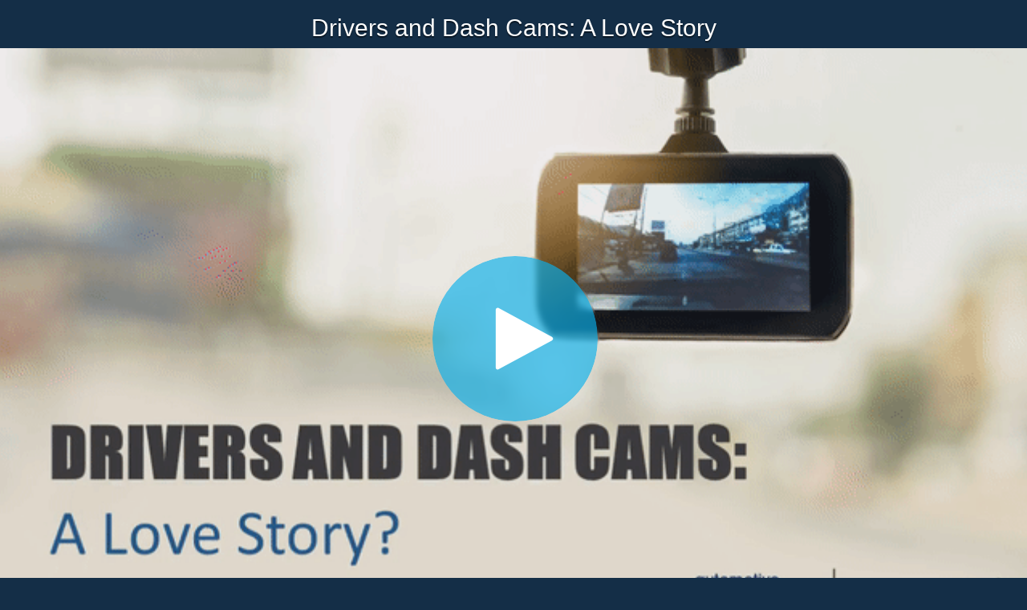

--- FILE ---
content_type: text/html; charset=utf-8
request_url: https://share.vidyard.com/watch/pr11269mE1NfBXWJEBGTDk
body_size: 11530
content:
<!DOCTYPE html>
  <!-- paulirish.com/2008/conditional-stylesheets-vs-css-hacks-answer-neither/ -->
  <!--[if IE 8]>    <html lang="en" class="no-js ie8 old-ie"> <![endif]-->
  <!--[if IE 9]>    <html lang="en" class="no-js ie9 old-ie"> <![endif]-->
  <!--[if (gte IE 10)|!(IE)]><!--> <html lang="en" class="no-js"> <!--<![endif]-->

  <head>
    <title>Drivers and Dash Cams: A Love Story</title>
    <script>
//<![CDATA[

  const ENV = (function() {
    return {
      MULTIPASS_HOST: 'https://auth.vidyard.com',
      SHIRE_HOST: 'share.vidyard.com',
      ASSET_DOMAIN: '//assets.vidyard.com',
      ROLLBAR_CLIENT_ACCESS_TOKEN: '77e1e8e0dd4d4164a328d393aa5d1b1a',
      RAILS_ENV: 'production',
      DATADOG_ENVIRONMENT: 'production',
      DATADOG_CLIENT_TOKEN: 'pub56bc56349208f8f9062002ebe4062cde',
      REEFER_API_URL: 'raw.vidyard.com',
    };
  }());

//]]>
</script>
    <link rel="icon" href="//cdn.vidyard.com/hubs/favicons/9703d98f-d137-4066-a67b-56ed5e344eb6.ico" type="image/x-icon"/>
    <link rel="shortcut icon" href="//cdn.vidyard.com/hubs/favicons/9703d98f-d137-4066-a67b-56ed5e344eb6.ico" type="image/x-icon"/>

      <meta name="robots" content="noindex, nofollow" />
      <meta name="googlebot" content="noindex" />

    <meta name="title" content="Drivers and Dash Cams: A Love Story" />
    <meta charset="utf-8">
    <meta http-equiv="X-UA-Compatible" content="IE=edge,chrome=1">
    <meta name="viewport" content="width=device-width, initial-scale=1.0, maximum-scale=1.0">
    <meta name="generator" content="vidyard.com">

      <script src="//assets.vidyard.com/share/webpack/js/runtime~rollbar-a1d79ee531b0e23ed4eb.js" crossorigin="anonymous"></script>
<script src="//assets.vidyard.com/share/webpack/js/vendors~hub-scripts/authentication/popup_manifest~rollbar~vue/room_entrypoint-c15f7ba56a783613f0aa.chunk.js" crossorigin="anonymous"></script>
<script src="//assets.vidyard.com/share/webpack/js/rollbar-e022171b3bdb49732e3f.chunk.js" crossorigin="anonymous"></script>

    <meta name="csrf-param" content="authenticity_token" />
<meta name="csrf-token" content="WOM8/ExGBr3/MX1uf1JwKDoT7hllx8XoBJ/yFoHSb5DLxUeZctIqTTbJ7o5BvGdoydKnp+uMd4C9VGQfn8mcCA==" />

        <!-- This will force IE8 and below users to redirect to the legacy player -->
          <!--[if lt IE 9]>
            <script type="text/javascript">
              (function(){
                document.location.href = "//play.vidyard.com/pr11269mE1NfBXWJEBGTDk?";
              })();
            </script>
          <![endif]-->
        <meta name="medium" content="video">
  <meta name="title" content="Drivers and Dash Cams: A Love Story">
  <meta name="description" content="Vidyard video">
  <meta name="video_type" content="application/x-shockwave-flash">
  <meta name="video_height" content="720">
  <meta name="video_width" content="1280">

  <meta property="fb:app_id" content="198021633865294">
  <meta property="fb:admins" content="42301029">

  <meta name="slack-app-id" content="A0166HRL7E3">
  <link rel="alternate" type="application/json+oembed" href="https://api.vidyard.com/dashboard/v1.1/oembed?url=https%3A%2F%2Fshare.vidyard.com%2Fwatch%2Fpr11269mE1NfBXWJEBGTDk%3Fcustom_id%3D" title="Drivers and Dash Cams: A Love Story">

  <meta property="og:url" content="https://share.vidyard.com/watch/pr11269mE1NfBXWJEBGTDk?custom_id=">
    <meta property="og:site_name" content="Vidyard">
  <meta property="og:title" content="Drivers and Dash Cams: A Love Story">
  <meta property="og:description" content="Vidyard video">

  <meta property="og:image" content="https://play.vidyard.com/pr11269mE1NfBXWJEBGTDk.jpg?">
  <meta property="og:image:width" content="470">
  <meta property="og:image:height" content="264">

    <meta property="og:type" content="video.other">
    <meta property="video:duration" content="2319">

    <meta property="og:video:type" content="text/html">
    <meta property="og:video:width" content="470">
    <meta property="og:video:height" content="264">
    <meta property="og:video" content="https://play.vidyard.com/pr11269mE1NfBXWJEBGTDk.html?autoplay=0&amp;custom_id=&amp;embed_button=0&amp;viral_sharing=0&amp;">
    <meta property="og:video:secure_url" content="https://play.vidyard.com/pr11269mE1NfBXWJEBGTDk.html?autoplay=0&amp;custom_id=&amp;embed_button=0&amp;viral_sharing=0&amp;">

    <meta property="og:video:type" content="application/x-shockwave-flash">
    <meta property="og:video:width" content="470">
    <meta property="og:video:height" content="264">


      <meta property="og:video:type" content="video/mp4">
      <meta property="og:video:width" content="470">
      <meta property="og:video:height" content="264">
      <meta property="og:video" content="https://cdn.vidyard.com/videos/OME47rh3gUodJxNAiAL6Uw/sd.mp4?hpUzsALosRpSKh75rHDTt14kV1OA4OyA9tWGBecdp0T2CrNW6rfuTDAy_2fpP_hBi3J7LhyPdPj0fURwkyboIXN5PlOYanLRWnJqk047pPCiBhQPsU2G6J88ALKN1i46m28hEUpWgW90">
      <meta property="og:video:secure_url" content="https://cdn.vidyard.com/videos/OME47rh3gUodJxNAiAL6Uw/sd.mp4?hpUzsALosRpSKh75rHDTt14kV1OA4OyA9tWGBecdp0T2CrNW6rfuTDAy_2fpP_hBi3J7LhyPdPj0fURwkyboIXN5PlOYanLRWnJqk047pPCiBhQPsU2G6J88ALKN1i46m28hEUpWgW90">

      <meta name="twitter:player:stream" content="https://cdn.vidyard.com/videos/OME47rh3gUodJxNAiAL6Uw/sd.mp4?hpUzsALosRpSKh75rHDTt14kV1OA4OyA9tWGBecdp0T2CrNW6rfuTDAy_2fpP_hBi3J7LhyPdPj0fURwkyboIXN5PlOYanLRWnJqk047pPCiBhQPsU2G6J88ALKN1i46m28hEUpWgW90">
      <meta name="twitter:player:stream:content_type" content="video/mp4; codecs=&quot;avc1.42E01E1, mp4a.40.2&quot;">

    <meta name="twitter:card" content="player">
    <meta name="twitter:url" content="https://share.vidyard.com/watch/pr11269mE1NfBXWJEBGTDk?custom_id=">
    <meta name="twitter:site" content="Vidyard">
    <meta name="twitter:title" content="Drivers and Dash Cams: A Love Story">
    <meta name="twitter:description" content="Vidyard video">
    <meta name="twitter:player:width" content="435">
    <meta name="twitter:player:height" content="245">
    <meta name="twitter:player" content="https://play.vidyard.com/pr11269mE1NfBXWJEBGTDk.html?autoplay=0&amp;custom_id=&amp;embed_button=0&amp;viral_sharing=0&amp;">
    <meta name="twitter:image" content="https://play.vidyard.com/pr11269mE1NfBXWJEBGTDk.jpg?">



    <script src="//assets.vidyard.com/share/webpack/js/runtime~common-64694b1ca711cac66eb3.js" crossorigin="anonymous"></script>
<script src="//assets.vidyard.com/share/webpack/js/vendors~common~hub-scripts/assurance/manifest~hub-scripts/beckman_coulter/manifest~hub-scripts/brand~901e432c-aad4bfe7232b2696ee86.chunk.js" crossorigin="anonymous"></script>
<script src="//assets.vidyard.com/share/webpack/js/vendors~common-39e26c8b16f83ce19abc.chunk.js" crossorigin="anonymous"></script>
<script src="//assets.vidyard.com/share/webpack/js/common-25aea70985dfe60b0519.chunk.js" crossorigin="anonymous"></script>

      <script src="//assets.vidyard.com/share/webpack/js/runtime~hub-scripts/remove_partner_query_params-8f266534cf97c463578c.js" crossorigin="anonymous"></script>
<script src="//assets.vidyard.com/share/webpack/js/hub-scripts/remove_partner_query_params-c4a29e4f739c2a9b4380.chunk.js" crossorigin="anonymous"></script>

    <script src="//assets.vidyard.com/share/webpack/js/runtime~hub-scripts/manifest_bootstrap-82de397d9d8570c419f2.js" crossorigin="anonymous"></script>
<script src="//assets.vidyard.com/share/webpack/js/vendors~common~hub-scripts/assurance/manifest~hub-scripts/beckman_coulter/manifest~hub-scripts/brand~901e432c-aad4bfe7232b2696ee86.chunk.js" crossorigin="anonymous"></script>
<script src="//assets.vidyard.com/share/webpack/js/hub-scripts/manifest_bootstrap-f194b645f54e6397a3ad.chunk.js" crossorigin="anonymous"></script>
    <script src="//assets.vidyard.com/share/webpack/js/runtime~hub-scripts/sharing_page/manifest-541a8a821cf5ad7055f0.js" crossorigin="anonymous"></script>
<script src="//assets.vidyard.com/share/webpack/js/vendors~common~hub-scripts/assurance/manifest~hub-scripts/beckman_coulter/manifest~hub-scripts/brand~901e432c-aad4bfe7232b2696ee86.chunk.js" crossorigin="anonymous"></script>
<script src="//assets.vidyard.com/share/webpack/js/vendors~hub-scripts/salesforce_internal/manifest~hub-scripts/sharing_page/manifest-e18d227da1b8424a0eea.chunk.js" crossorigin="anonymous"></script>
<script src="//assets.vidyard.com/share/webpack/js/hub-scripts/sharing_page/manifest-0f88f92c6f1e1090e4c1.chunk.js" crossorigin="anonymous"></script>

    <link rel="stylesheet" href="//assets.vidyard.com/share/webpack/css/hub-styles/manifest_bootstrap-bf471e7a.chunk.css" media="screen" />
<link rel="stylesheet" href="//assets.vidyard.com/share/webpack/hub-styles/manifest_bootstrap.bf471e7ad1ea5a3c6ce8.css" media="screen" />
    <link rel="stylesheet" href="//assets.vidyard.com/share/webpack/css/hub-styles/sharing_page/manifest-5cf88697.chunk.css" media="screen" />
<link rel="stylesheet" href="//assets.vidyard.com/share/webpack/hub-styles/sharing_page/manifest.5cf88697a88941078d5b.css" media="screen" />

    <style type="text/css">
    </style>


    
  
  <script>
//<![CDATA[

  $(document).ready(function () {

          if (typeof SharingPage.init === 'function') {
            SharingPage.init(1280, 0.7);
          }
  });

//]]>
</script>

  <style type="text/css">
    .user-color {
      background-color: #142e47;
    }

    .user-opacity {
      background-color: rgba(0, 0, 0, 0.7);
    }
  </style>


    <style type='text/css' class='css_style'>
      
    </style>
    
    
    
  </head>
  <body class="user-color">
    
    
    <div id="notifications">
  <div id="header_success" class="alert alert-success header alert-dismissable text-center collapse">
    <button type="button" class="close" data-dismiss="alert" aria-hidden="true">&times;</button>
    <i class="fa fa-check-circle" aria-hidden="true"></i>
    <span class="message" role="alert" aria-live="assertive"></span>
  </div>

  <div id="header_notice" class="alert alert-info header alert-dismissable text-center collapse">
    <button type="button" class="close" data-dismiss="alert" aria-hidden="true">&times;</button>
    <i class="fa fa-info-circle" aria-hidden="true"></i>
    <span class="message" role="alert" aria-live="assertive"></span>
  </div>

  <div id="header_error" class="alert alert-danger header alert-dismissable text-center collapse">
    <button type="button" class="close" data-dismiss="alert" aria-hidden="true">&times;</button>
    <i class="fa fa-exclamation-circle" aria-hidden="true"></i>
    <span class="message" role="alert" aria-live="assertive"></span>
  </div>
</div>


    <div id="hub-layout-container">
      <div id="header">
      </div>
      
        <div id="main-content">
          

<div id="sharing-stage">
    <div id="name-header" class="container-fluid">
      <div class="row">
        <div class="col-xs-12">
          <h1 class="text-center">Drivers and Dash Cams: A Love Story</h1>
        </div>
      </div>
    </div>

  <div id="stage">
  <meta itemprop="height" content="720">
  <meta itemprop="width" content="1280">
  <meta itemprop="thumbnail" content="//play.vidyard.com/pr11269mE1NfBXWJEBGTDk.jpg?">
  <meta itemprop="duration" content="T2319S">
  <div class="aspect-ratio">
      <script type="text/javascript" id="vidyard_embed_code_pr11269mE1NfBXWJEBGTDk" src="//play.vidyard.com/pr11269mE1NfBXWJEBGTDk.js?disable_analytics=0&height=720&preload=auto&v=3.1.1&vyetoken=&width=1280&&type=inline"></script>
  </div>
</div>


  <div id="logo-container">
      <img src="//cdn.vidyard.com/hubs/logos/1b18b6f5-e999-4d5f-869a-fdb11066da9a.png" />
  </div>
</div>







        </div>
      
      <div id="footer">
      </div>
    </div>
    
    







    
  </body>
</html>


--- FILE ---
content_type: application/javascript
request_url: https://assets.vidyard.com/share/webpack/js/hub-scripts/sharing_page/manifest-0f88f92c6f1e1090e4c1.chunk.js
body_size: 2900
content:
(window.webpackJsonp=window.webpackJsonp||[]).push([[64],{312:function(n,o,e){e(7),e(75)(e(313))},313:function(n,o){n.exports='/*\n *  colourBrightness.js\n *\n *  Copyright 2013-2016, Jamie Brittain - http://jamiebrittain.com\n *  Released under the WTFPL license\n *  http://sam.zoy.org/wtfpl/\n *\n *  Github:  http://github.com/jamiebrittain/colourBrightness.js\n *  Version: 1.2\n */\n(function ($) {\n  $.fn.colourBrightness = function () {\n    function getBackgroundColor($el) {\n      var bgColor = "";\n\n      while ($el[0].tagName.toLowerCase() != "html") {\n        bgColor = $el.css("background-color");\n\n        if (bgColor != "rgba(0, 0, 0, 0)" && bgColor != "transparent") {\n          break;\n        }\n\n        $el = $el.parent();\n      }\n\n      return bgColor;\n    }\n\n    var r,\n        g,\n        b,\n        brightness,\n        colour = getBackgroundColor(this);\n\n    if (colour.match(/^rgb/)) {\n      colour = colour.match(/rgba?\\(([^)]+)\\)/)[1];\n      colour = colour.split(/ *, */).map(Number);\n      r = colour[0];\n      g = colour[1];\n      b = colour[2];\n    } else if (\'#\' == colour[0] && 7 == colour.length) {\n      r = parseInt(colour.slice(1, 3), 16);\n      g = parseInt(colour.slice(3, 5), 16);\n      b = parseInt(colour.slice(5, 7), 16);\n    } else if (\'#\' == colour[0] && 4 == colour.length) {\n      r = parseInt(colour[1] + colour[1], 16);\n      g = parseInt(colour[2] + colour[2], 16);\n      b = parseInt(colour[3] + colour[3], 16);\n    }\n\n    brightness = (r * 299 + g * 587 + b * 114) / 1000;\n\n    if (brightness < 125) {\n      // white text\n      this.removeClass("light").addClass("dark");\n    } else {\n      // black text\n      this.removeClass("dark").addClass("light");\n    }\n\n    return this;\n  };\n})(jQuery);'},75:function(n,o){n.exports=function(n){function o(n){"undefined"!=typeof console&&(console.error||console.log)("[Script Loader]",n)}try{"undefined"!=typeof execScript&&"undefined"!=typeof attachEvent&&"undefined"==typeof addEventListener?execScript(n):"undefined"!=typeof eval?eval.call(null,n):o("EvalError: No eval function available")}catch(n){o(n)}}},913:function(n,o,e){"use strict";e.r(o),e(47),e(312),e(914)},914:function(n,o,e){(function(o){n.exports=o.SharingPage=e(915)}).call(this,e(2))},915:function(n,o,e){(function(o){var e={setMaxWidth:function(n){o("#stage").css("max-width",n+"px")},setTextColor:function(n){var e=o("body");e.colourBrightness(),n>.45&&e.hasClass("light")&&o("#sharing-description").addClass("force-white")},bindUIActions:function(){var n=parseInt(o(".description-container").css("max-height"),10);o(".description-container").addClass("expanded"),o(".description-container").height()>n?o(".description-container").removeClass("expanded"):o(".description-expand-button").hide(),o(".description-expand-button").click((function(){o(".description-container").toggleClass("expanded"),o(this).toggleClass("expanded")}))},init:function(n,o){"use strict";this.setMaxWidth(n),this.setTextColor(o),this.bindUIActions()}};n.exports=e}).call(this,e(7))}},[[913,246,0,7]]]);